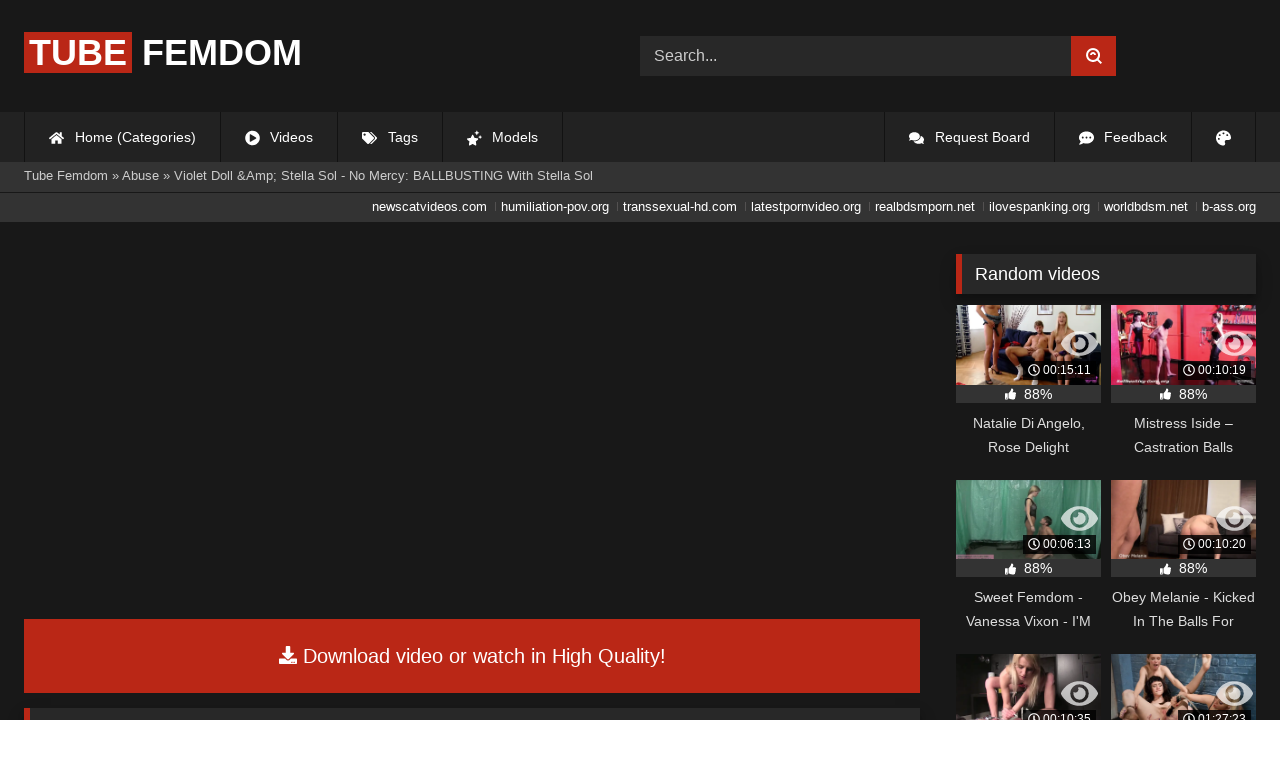

--- FILE ---
content_type: text/html; charset=utf-8
request_url: https://tubefemdom.net/11891-violet-doll-ampamp-stella-sol-no-mercy-ballbusting-with-stella-sol.html
body_size: 9650
content:
<!DOCTYPE html><html lang="en-US"><head><meta charset="utf-8"><title>Violet Doll</title><meta name="description" content="Watch Violet Doll"><meta name="keywords" content="first, capturing, ballbusting, session, extremely, excited, share, sadistic, grins, pleasure, inflicting, punishment"><meta name="generator" content="DataLife Engine (http://dle-news.ru)"><meta property="og:site_name" content="Femdom Fetish Tube | HD Domination Kinky Porn| Watch Online or Download"><meta property="og:type" content="article"><meta property="og:title" content="Violet Doll &amp;Amp; Stella Sol - No Mercy: BALLBUSTING With Stella Sol"><meta property="og:url" content="https://tubefemdom.net/11891-violet-doll-ampamp-stella-sol-no-mercy-ballbusting-with-stella-sol.html"><meta name="news_keywords" content="Femdom, 1080P, Hd, Clips4Sale Com, Cbt, Ballbusting, Double Domination, Ball Abuse, 2On1, Latex Outfit, Violet Doll"><meta property="og:description" content="This is My first time ever capturing a ballbusting session on film, and I'm extremely excited to share. You can see it in Our sadistic grins, just how much pleasure we took in inflicting this punishment. /uploads/Cover/Cover_73294580.webp 00:11:23 1080p /uploads/Webm/Webm_73294580.webm Stella Sol"><link rel="search" type="application/opensearchdescription+xml" href="https://tubefemdom.net/index.php?do=opensearch" title="Femdom Fetish Tube | HD Domination Kinky Porn| Watch Online or Download"><link rel="canonical" href="https://tubefemdom.net/11891-violet-doll-ampamp-stella-sol-no-mercy-ballbusting-with-stella-sol.html"><link rel="alternate" type="application/rss+xml" title="Femdom Fetish Tube | HD Domination Kinky Porn| Watch Online or Download" href="https://tubefemdom.net/rss.xml"><meta name="HandheldFriendly" content="true"><meta name="viewport" content="initial-scale=1.0,width=device-width"> <link rel="apple-touch-icon" sizes="180x180" href="/templates/videok2s/images/favicon/apple-touch-icon.png"> <link rel="icon" type="image/png" sizes="32x32" href="/templates/videok2s/images/favicon/favicon-32x32.png"> <link rel="icon" type="image/png" sizes="16x16" href="/templates/videok2s/images/favicon/favicon-16x16.png"> <link rel="manifest" href="/templates/videok2s/images/favicon/site.webmanifest"> <link rel="mask-icon" href="/templates/videok2s/images/favicon/safari-pinned-tab.svg" color="#5bbad5"> <link rel="shortcut icon" href="/templates/videok2s/images/favicon/favicon.ico"> <meta name="msapplication-TileColor" content="#00a300"> <meta name="msapplication-config" content="/templates/videok2s/images/favicon/browserconfig.xml"> <meta name="theme-color" content="#ffffff"> <meta name="google-site-verification" content="ZfRby0qif83CZJiz60aZnl4_uAa5NbPiXaBrtQJmH2U"> <meta name="ahrefs-site-verification" content="b510945afc476e055a81bfab79085cf45cd95393c3e1fe7c83095f9bfaee1689"> <script>const theme=document.querySelector('html')
const currentTheme=localStorage.getItem('theme')
function setTheme(name){theme.setAttribute('theme',name)
localStorage.setItem('theme',name)}
if(currentTheme){theme.setAttribute('theme',currentTheme)}else{setTheme('dark')}</script> <link rel="stylesheet" href="/engine/classes/min/index.php?charset=utf-8&amp;f=/templates/videok2s/css/styles-crossbrowser.css&amp;7"></head><body> <div class="wrapper"> <div class="content"> <header> <div class="brand-site central"> <div class="logo"> <a href="/" title="TubeFemdom.net"><b>Tube</b> Femdom</a> </div> <div class="mob-menu"></div> <form method="post" class="search"> <input name="story" value="Search..." onfocus="if (this.value == 'Search...') {this.value = '';}" onblur="if (this.value == '') {this.value = 'Search...';}" type="search"> <button type="submit" title="Find"><svg class="icon icon-search"><use xlink:href="#icon-search"></use></svg></button> <input type="hidden" name="do" value="search"> <input type="hidden" name="subaction" value="search"> </form> </div> <nav> <ul class="central"> <li><a href="/" title="Home (Categories)"><svg class="icon"><use xlink:href="#icon-home"></use></svg> Home (Categories)</a></li> <li><a href="/lastnews/" title="Videos"><svg class="icon"><use xlink:href="#icon-video"></use></svg> Videos</a></li> <li><a href="/tags/" title="Tags"><svg class="icon"><use xlink:href="#icon-tags"></use></svg> Tags</a></li> <li class="last"><a href="/models/" title="Models"><svg class="icon"><use xlink:href="#icon-stars"></use></svg> Models</a></li> <li class="right last"><div class="site-color" title="Change site color"><svg class="icon"><use xlink:href="#icon-palette"></use></svg> </div></li> <li class="right"><a href="/feedback" title="Feedback"><svg class="icon"><use xlink:href="#comment-dots"></use></svg> Feedback</a></li> <li class="right"><a href="/request-board" title="Request Board"><svg class="icon"><use xlink:href="#comments"></use></svg> Request Board</a></li> </ul> </nav> </header> <div class="speedbar"> <div class="central"><span itemscope itemtype="https://schema.org/BreadcrumbList"><span itemprop="itemListElement" itemscope itemtype="https://schema.org/ListItem"><meta itemprop="position" content="1"><a href="https://tubefemdom.net/" itemprop="item"><span itemprop="name">Tube Femdom</span></a></span> » <span itemprop="itemListElement" itemscope itemtype="https://schema.org/ListItem"><meta itemprop="position" content="2"><a href="https://tubefemdom.net/categories/abuse/" itemprop="item"><span itemprop="name">Abuse</span></a></span> » Violet Doll &amp;Amp; Stella Sol - No Mercy: BALLBUSTING With Stella Sol</span></div></div> <div class="speedbar ln"> <div class="central"> <a href="https://newscatvideos.com" target="_blank">newscatvideos.com</a> <a href="https://humiliation-pov.org" target="_blank">humiliation-pov.org</a> <a href="https://transsexual-hd.com" target="_blank">transsexual-hd.com</a> <a href="https://latestpornvideo.org" target="_blank">latestpornvideo.org</a> <a href="https://realbdsmporn.net" target="_blank">realbdsmporn.net</a> <a href="https://ilovespanking.org" target="_blank">ilovespanking.org</a> <a href="https://worldbdsm.net" target="_blank">worldbdsm.net</a> <a href="https://b-ass.org" target="_blank">b-ass.org</a> </div> </div> <main> <div class="fullstory"> <article itemscope="" itemtype="http://schema.org/VideoObject"> <link itemprop="url" href="https://tubefemdom.net/11891-violet-doll-ampamp-stella-sol-no-mercy-ballbusting-with-stella-sol.html"> <meta itemprop="isFamilyFriendly" content="false"> <meta itemprop="duration" content="P30M"> <meta itemprop="uploadDate" content="2022-01-30"> <meta name="description" itemprop="description" content="This is My first time ever capturing a ballbusting session on film, and I'm extremely excited to share. You can see it"> <link itemprop="thumbnailUrl" href="/uploads/Cover/Cover_73294580.webp"> <link itemprop="contentUrl" href="https://k2s.cc/file/c3831d9d53f39/?site=tubefemdom.net"> <div class="sticky-anchor"></div> <div class="video-player"> <script> const adiFile = "https://k2s.cc/file/c3831d9d53f39/?site=tubefemdom.net"; const adiFileSplit = adiFile.split("/")[4]; document.querySelector(".video-player").style.backgroundImage = "url(https://static-cache.tezfiles.com/thumbnail/" + adiFileSplit + "/main/0.jpeg)" </script> <script data-url="https://k2s.cc/file/c3831d9d53f39/?site=tubefemdom.net" src="https://k2s.cc/js/preview.js" data-cfasync="false"></script></div> <a class="file-link" href="https://k2s.cc/file/c3831d9d53f39/?site=tubefemdom.net" title="Download video: Violet Doll &amp;Amp; Stella Sol - No Mercy: BALLBUSTING With Stella Sol" target="_blank"><svg class="icon"><use xlink:href="#icon-download"></use></svg> Download video or watch in High Quality!</a> <div class="title_block"> <h1 itemprop="name">Violet Doll &amp;Amp; Stella Sol - No Mercy: BALLBUSTING With Stella Sol</h1> <div class="rating"> <div class="frate ignore-select" id="frate-11891"> <div class="rate-plus" id="pluss-11891" onclick="doRateLD('plus', '11891');" title="I like this"><svg class="icon thumbs-up"><use xlink:href="#icon-thumbs-up"></use></svg> Like</div> <div class="rate-minus" id="minuss-11891" onclick="doRateLD('minus', '11891');" title="I dislike this"><svg class="icon thumbs-down"><use xlink:href="#icon-thumbs-down"></use></svg></div> </div> </div> <div class="booton_tabs"> <div class="about active"><svg class="icon"><use xlink:href="#icon-info-circle"></use></svg> About</div> <div class="share"><svg class="icon"><use xlink:href="#icon-share"></use></svg> Share</div> <span class="complaint"><a href="javascript:AddComplaint('11891', 'news')"><svg class="icon"><use xlink:href="#icon-exclamation"></use></svg> Complaint</a></span> <i class="edit"></i> </div> </div> <div class="info-story"> <div class="left-block"> <div class="views"> <div class="frate"><div class="rate-data"> <div class="short-rate-perc"><span id="ratig-layer-11891"><span class="ratingtypeplusminus ratingplus" >+935</span></span><span id="vote-num-id-11891">1232</span></div> <div class="result-rating"> <div class="rate-plus"><svg class="icon thumbs-up"><use xlink:href="#icon-thumbs-up"></use></svg> <span id="likes-id-11891">1083</span></div> <div class="rate-minus"><svg class="icon thumbs-down"><use xlink:href="#icon-thumbs-down"></use></svg> <span id="dislikes-id-11891">149</span></div> </div> </div></div> <span>7 321</span> views </div> </div> <div class="right-block"> <div class="about-block open"> <div class="more"> <span class="share-content">This is My first time ever capturing a ballbusting session on film, and I'm extremely excited to share. You can see it in Our sadistic grins, just how much pleasure we took in inflicting this punishment.</span> <p><svg class="icon"><use xlink:href="#icon-calendar-alt"></use></svg> Date: January 30, 2022</p> </div> <div class="botton-content"> <p><svg class="icon"><use xlink:href="#icon-stars"></use></svg> Actors: <a href="https://tubefemdom.net/xfsearch/porn-stars/Stella%20Sol/">Stella Sol</a></p> <div class="tags-cat"> <span class="cat-t"><a href="https://tubefemdom.net/categories/abuse/">Abuse</a> / <a href="https://tubefemdom.net/categories/balls/">Balls</a> / <a href="https://tubefemdom.net/categories/doll/">Doll</a> / <a href="https://tubefemdom.net/categories/domination/">Domination</a> / <a href="https://tubefemdom.net/categories/double/">Double</a> / <a href="https://tubefemdom.net/categories/femdom/">Femdom</a> / <a href="https://tubefemdom.net/categories/first-time/">First Time</a> / <a href="https://tubefemdom.net/categories/high-definition/">High Definition</a> / <a href="https://tubefemdom.net/categories/latex/">Latex</a> / <a href="https://tubefemdom.net/categories/pleasure/">Pleasure</a> / <a href="https://tubefemdom.net/categories/punishment/">Punishment</a></span><span class="tag-t"><a href="https://tubefemdom.net/tags/Femdom/">Femdom</a>, <a href="https://tubefemdom.net/tags/1080P/">1080P</a>, <a href="https://tubefemdom.net/tags/Hd/">Hd</a>, <a href="https://tubefemdom.net/tags/Clips4Sale%20Com/">Clips4Sale Com</a>, <a href="https://tubefemdom.net/tags/Cbt/">Cbt</a>, <a href="https://tubefemdom.net/tags/Ballbusting/">Ballbusting</a>, <a href="https://tubefemdom.net/tags/Double%20Domination/">Double Domination</a>, <a href="https://tubefemdom.net/tags/Ball%20Abuse/">Ball Abuse</a>, <a href="https://tubefemdom.net/tags/2On1/">2On1</a>, <a href="https://tubefemdom.net/tags/Latex%20Outfit/">Latex Outfit</a>, <a href="https://tubefemdom.net/tags/Violet%20Doll/">Violet Doll</a></span> </div> </div> </div> <div class="share-block"></div> </div> </div> <div class="h2">Related videos</div> <div class="related-news"> <article class="shortstory"> <a href="https://tubefemdom.net/2660-mistress-stella-stellas-ownership.html"> <span class="img-video"> <video data-src="/uploads/Webm/Webm_79664516.webm" autoplay loop muted playsinline>Your browser does not support the video tag.</video> <img data-src="/uploads/Cover/Cover_79664516.webp" alt="Poster: Mistress Stella - Stella&#039;S Ownership" title="Poster: Mistress Stella - Stella&#039;S Ownership" src="[data-uri]"> <i class="duration"><svg class="icon"><use xlink:href="#icon-clock"></use></svg> 00:09:28</i> <b class="quality">1080p</b> </span> <h2 class="text">Mistress Stella - Stella&#039;S Ownership</h2> </a> </article><article class="shortstory"> <a href="https://tubefemdom.net/7944-stella-cox-learns-the-hard-way-not-to-mess-with-a-dommes-money.html"> <span class="img-video"> <video data-src="/uploads/Webm/Webm_27294333.webm" autoplay loop muted playsinline>Your browser does not support the video tag.</video> <img data-src="/uploads/Cover/Cover_27294333.webp" alt="Poster: Stella Cox learns the hard way not to mess with a Domme&#039;s Money" title="Poster: Stella Cox learns the hard way not to mess with a Domme&#039;s Money" src="[data-uri]"> <i class="duration"><svg class="icon"><use xlink:href="#icon-clock"></use></svg> 00:55:35</i> <b class="quality">540p</b> </span> <h2 class="text">Stella Cox learns the hard way not to mess with a Domme&#039;s Money</h2> </a> </article><article class="shortstory"> <a href="https://tubefemdom.net/3756-from-knife-sales-to-phone-sex-stella-cox-knows-how-to-please-customers.html"> <span class="img-video"> <video data-src="/uploads/Webm/Webm_48020253.webm" autoplay loop muted playsinline>Your browser does not support the video tag.</video> <img data-src="/uploads/Cover/Cover_48020253.webp" alt="Poster: From Knife Sales to Phone Sex Stella Cox knows how to please customers" title="Poster: From Knife Sales to Phone Sex Stella Cox knows how to please customers" src="[data-uri]"> <i class="duration"><svg class="icon"><use xlink:href="#icon-clock"></use></svg> 00:53:10</i> <b class="quality">540p</b> </span> <h2 class="text">From Knife Sales to Phone Sex Stella Cox knows how to please customers</h2> </a> </article><article class="shortstory"> <a href="https://tubefemdom.net/6652-eye-candy.html"> <span class="img-video"> <video data-src="/uploads/Webm/Webm_46548458.webm" autoplay loop muted playsinline>Your browser does not support the video tag.</video> <img data-src="/uploads/Cover/Cover_46548458.webp" alt="Poster: Eye Candy" title="Poster: Eye Candy" src="[data-uri]"> <i class="duration"><svg class="icon"><use xlink:href="#icon-clock"></use></svg> 00:49:08</i> <b class="quality">540p</b> </span> <h2 class="text">Eye Candy</h2> </a> </article><article class="shortstory"> <a href="https://tubefemdom.net/1501-domina-bizarre-lady-stella-short-and-painful-part-2.html"> <span class="img-video"> <video data-src="/uploads/Webm/Webm_05208276.webm" autoplay loop muted playsinline>Your browser does not support the video tag.</video> <img data-src="/uploads/Cover/Cover_05208276.webp" alt="Poster: Domina Bizarre - Lady Stella - Short And Painful! Part 2" title="Poster: Domina Bizarre - Lady Stella - Short And Painful! Part 2" src="[data-uri]"> <i class="duration"><svg class="icon"><use xlink:href="#icon-clock"></use></svg> 00:09:50</i> <b class="quality">1080p</b> </span> <h2 class="text">Domina Bizarre - Lady Stella - Short And Painful! Part 2</h2> </a> </article><article class="shortstory"> <a href="https://tubefemdom.net/7542-stella-liberty-cbt-destruction.html"> <span class="img-video"> <video data-src="/uploads/Webm/Webm_73588427.webm" autoplay loop muted playsinline>Your browser does not support the video tag.</video> <img data-src="/uploads/Cover/Cover_73588427.webp" alt="Poster: Stella Liberty - CBT Destruction" title="Poster: Stella Liberty - CBT Destruction" src="[data-uri]"> <i class="duration"><svg class="icon"><use xlink:href="#icon-clock"></use></svg> 00:09:40</i> <b class="quality">1080p</b> </span> <h2 class="text">Stella Liberty - CBT Destruction</h2> </a> </article><article class="shortstory"> <a href="https://tubefemdom.net/6147-busty-stella-cox-loves-getting-fucked-in-public.html"> <span class="img-video"> <video data-src="/uploads/Webm/Webm_82544344.webm" autoplay loop muted playsinline>Your browser does not support the video tag.</video> <img data-src="/uploads/Cover/Cover_82544344.webp" alt="Poster: Busty Stella Cox Loves Getting Fucked In Public" title="Poster: Busty Stella Cox Loves Getting Fucked In Public" src="[data-uri]"> <i class="duration"><svg class="icon"><use xlink:href="#icon-clock"></use></svg> 00:58:05</i> <b class="quality">540p</b> </span> <h2 class="text">Busty Stella Cox Loves Getting Fucked In Public</h2> </a> </article><article class="shortstory"> <a href="https://tubefemdom.net/2662-european-import.html"> <span class="img-video"> <video data-src="/uploads/Webm/Webm_40270562.webm" autoplay loop muted playsinline>Your browser does not support the video tag.</video> <img data-src="/uploads/Cover/Cover_40270562.webp" alt="Poster: European Import" title="Poster: European Import" src="[data-uri]"> <i class="duration"><svg class="icon"><use xlink:href="#icon-clock"></use></svg> 00:49:17</i> <b class="quality">540p</b> </span> <h2 class="text">European Import</h2> </a> </article><article class="shortstory"> <a href="https://tubefemdom.net/1714-iwantclips-stella-sol-the-complete-goddess-body-worship-series-1080p.html"> <span class="img-video"> <video data-src="/uploads/Webm/Webm_75516757.webm" autoplay loop muted playsinline>Your browser does not support the video tag.</video> <img data-src="/uploads/Cover/Cover_75516757.webp" alt="Poster: [IWantClips] Stella Sol - The Complete Goddess Body Worship Series (1080P)" title="Poster: [IWantClips] Stella Sol - The Complete Goddess Body Worship Series (1080P)" src="[data-uri]"> <i class="duration"><svg class="icon"><use xlink:href="#icon-clock"></use></svg> 00:53:40</i> <b class="quality">1080p</b> </span> <h2 class="text">[IWantClips] Stella Sol - The Complete Goddess Body Worship Series (1080P)</h2> </a> </article><article class="shortstory"> <a href="https://tubefemdom.net/8418-sado-ladies-2019-11-25-countess-stella-ampamp-mistress-nemesis-guess-who-is-whipping-youwmv.html"> <span class="img-video"> <video data-src="/uploads/Webm/Webm_44366027.webm" autoplay loop muted playsinline>Your browser does not support the video tag.</video> <img data-src="/uploads/Cover/Cover_44366027.webp" alt="Poster: Sado Ladies - 2019-11-25 - Countess Stella &amp;Amp; Mistress Nemesis - Guess Who Is Whipping You.Wmv" title="Poster: Sado Ladies - 2019-11-25 - Countess Stella &amp;Amp; Mistress Nemesis - Guess Who Is Whipping You.Wmv" src="[data-uri]"> <i class="duration"><svg class="icon"><use xlink:href="#icon-clock"></use></svg> 00:07:56</i> <b class="quality">720p</b> </span> <h2 class="text">Sado Ladies - 2019-11-25 - Countess Stella &amp;Amp; Mistress Nemesis - Guess Who Is Whipping You.Wmv</h2> </a> </article><article class="shortstory"> <a href="https://tubefemdom.net/3181-stella-liberty-not-so-nice-caning.html"> <span class="img-video"> <video data-src="/uploads/Webm/Webm_73644626.webm" autoplay loop muted playsinline>Your browser does not support the video tag.</video> <img data-src="/uploads/Cover/Cover_73644626.webp" alt="Poster: Stella Liberty - Not So Nice Caning" title="Poster: Stella Liberty - Not So Nice Caning" src="[data-uri]"> <i class="duration"><svg class="icon"><use xlink:href="#icon-clock"></use></svg> 00:06:10</i> <b class="quality">1080p</b> </span> <h2 class="text">Stella Liberty - Not So Nice Caning</h2> </a> </article><article class="shortstory"> <a href="https://tubefemdom.net/8266-mistress-stella-female-domination-735.html"> <span class="img-video"> <video data-src="/uploads/Webm/Webm_09917182.webm" autoplay loop muted playsinline>Your browser does not support the video tag.</video> <img data-src="/uploads/Cover/Cover_09917182.webp" alt="Poster: Mistress Stella - Female Domination 735" title="Poster: Mistress Stella - Female Domination 735" src="[data-uri]"> <i class="duration"><svg class="icon"><use xlink:href="#icon-clock"></use></svg> 00:08:46</i> <b class="quality">1080p</b> </span> <h2 class="text">Mistress Stella - Female Domination 735</h2> </a> </article><article class="shortstory"> <a href="https://tubefemdom.net/4458-domnation-stella-liberty-the-enslavement-of-mr-roberts.html"> <span class="img-video"> <video data-src="/uploads/Webm/Webm_94515480.webm" autoplay loop muted playsinline>Your browser does not support the video tag.</video> <img data-src="/uploads/Cover/Cover_94515480.webp" alt="Poster: DomNation - Stella Liberty - THE ENSLAVEMENT OF MR. ROBERTS" title="Poster: DomNation - Stella Liberty - THE ENSLAVEMENT OF MR. ROBERTS" src="[data-uri]"> <i class="duration"><svg class="icon"><use xlink:href="#icon-clock"></use></svg> 00:22:44</i> <b class="quality">1080p</b> </span> <h2 class="text">DomNation - Stella Liberty - THE ENSLAVEMENT OF MR. ROBERTS</h2> </a> </article><article class="shortstory"> <a href="https://tubefemdom.net/8208-stella-liberty-femdom-flesh-destruction-1080p.html"> <span class="img-video"> <video data-src="/uploads/Webm/Webm_53603730.webm" autoplay loop muted playsinline>Your browser does not support the video tag.</video> <img data-src="/uploads/Cover/Cover_53603730.webp" alt="Poster: Stella Liberty - Femdom Flesh Destruction [1080P]" title="Poster: Stella Liberty - Femdom Flesh Destruction [1080P]" src="[data-uri]"> <i class="duration"><svg class="icon"><use xlink:href="#icon-clock"></use></svg> 00:07:12</i> <b class="quality">1080p</b> </span> <h2 class="text">Stella Liberty - Femdom Flesh Destruction [1080P]</h2> </a> </article><article class="shortstory"> <a href="https://tubefemdom.net/9365-sado-ladies-2019-06-03-countess-stella-nipple-torture-and-human-ashtraywmv.html"> <span class="img-video"> <video data-src="/uploads/Webm/Webm_81274067.webm" autoplay loop muted playsinline>Your browser does not support the video tag.</video> <img data-src="/uploads/Cover/Cover_81274067.webp" alt="Poster: Sado Ladies - 2019-06-03 - Countess Stella - Nipple Torture And Human Ashtray.Wmv" title="Poster: Sado Ladies - 2019-06-03 - Countess Stella - Nipple Torture And Human Ashtray.Wmv" src="[data-uri]"> <i class="duration"><svg class="icon"><use xlink:href="#icon-clock"></use></svg> 00:07:59</i> <b class="quality">720p</b> </span> <h2 class="text">Sado Ladies - 2019-06-03 - Countess Stella - Nipple Torture And Human Ashtray.Wmv</h2> </a> </article> </div> <div class="comm"> <div id="dle-ajax-comments"></div>  <form method="post" name="dle-comments-form" id="dle-comments-form" ><div class="addcoments"> <div class="h2">Leave a Reply</div> <i>Your email address will not be published. Required fields are marked <span class="red">*</span></i> <div class="add-form"> <div class="add-com"> <p>Comment</p> <div class="bb-editor"><textarea name="comments" id="comments" cols="70" rows="10"></textarea></div> </div> <div class="about-me"> <div> <p>Name <span class="red">*</span></p> <input type="text" name="name" id="name" required> </div> <div> <p>Email <span class="red">*</span></p> <input type="email" name="mail" id="mail" required> </div> <div> <p>Recaptcha <span class="red">*</span></p> <a onclick="reload(); return false;" title="reload, if the code cannot be seen" href="#"><span id="dle-captcha"><img src="/engine/modules/antibot/antibot.php" alt="reload, if the code cannot be seen" width="160" height="80"></span></a> <input placeholder="Enter the code" title="Enter the code" type="text" name="sec_code" id="sec_code" required> </div> </div> </div> <button type="submit" name="submit" title="Post Comment">Post Comment</button></div><input type="hidden" name="subaction" value="addcomment"><input type="hidden" name="post_id" id="post_id" value="11891"><input type="hidden" name="user_hash" value="bb9eb1de0647047bb2b79fd55460c13905265fe6"></form> </div> </article> <aside> <div class="h2">Random videos</div> <div class="short-mini"><div class="shortstory"> <a href="https://tubefemdom.net/21218-natalie-di-angelo-rose-delight-watching-a-movie.html"> <span class="img-video"> <video data-src="/uploads/Webm/Webm_06131221.webm" autoplay loop muted playsinline>Your browser does not support the video tag.</video> <img data-src="/uploads/Cover/Cover_06131221.webp" alt="Poster: Natalie Di Angelo, Rose Delight (Watching A Movie)" title="Poster: Natalie Di Angelo, Rose Delight (Watching A Movie)" src="[data-uri]"> <i class="duration"><svg class="icon"><use xlink:href="#icon-clock"></use></svg> 00:15:11</i> <span class="watch-clip"><svg class="icon"><use xlink:href="#icon-eye"></use></svg></span> </span> <div class="rating-panel"> <svg class="icon"><use xlink:href="#icon-thumbs-up"></use></svg> <span class="val short-rate-perc"><span class="ratingtypeplusminus ratingplus" >+900</span><span id="vote-num-id-21218">1182</span></span> <span class="stat"></span> </div> <h2 class="text">Natalie Di Angelo, Rose Delight (Watching A Movie)</h2> </a> </div><div class="shortstory"> <a href="https://tubefemdom.net/9782-mistress-iside-castration-balls.html"> <span class="img-video"> <video data-src="/uploads/Webm/Webm_45766293.webm" autoplay loop muted playsinline>Your browser does not support the video tag.</video> <img data-src="/uploads/Cover/Cover_45766293.webp" alt="Poster: Mistress Iside – Castration Balls" title="Poster: Mistress Iside – Castration Balls" src="[data-uri]"> <i class="duration"><svg class="icon"><use xlink:href="#icon-clock"></use></svg> 00:10:19</i> <span class="watch-clip"><svg class="icon"><use xlink:href="#icon-eye"></use></svg></span> </span> <div class="rating-panel"> <svg class="icon"><use xlink:href="#icon-thumbs-up"></use></svg> <span class="val short-rate-perc"><span class="ratingtypeplusminus ratingplus" >+1034</span><span id="vote-num-id-9782">1362</span></span> <span class="stat"></span> </div> <h2 class="text">Mistress Iside – Castration Balls</h2> </a> </div><div class="shortstory"> <a href="https://tubefemdom.net/18072-sweet-femdom-vanessa-vixon-im-just-going-to-destroy-your-balls.html"> <span class="img-video"> <video data-src="/uploads/Webm/Webm_70746596.webm" autoplay loop muted playsinline>Your browser does not support the video tag.</video> <img data-src="/uploads/Cover/Cover_70746596.webp" alt="Poster: Sweet Femdom - Vanessa Vixon - I&#039;M Just Going To Destroy Your Balls" title="Poster: Sweet Femdom - Vanessa Vixon - I&#039;M Just Going To Destroy Your Balls" src="[data-uri]"> <i class="duration"><svg class="icon"><use xlink:href="#icon-clock"></use></svg> 00:06:13</i> <span class="watch-clip"><svg class="icon"><use xlink:href="#icon-eye"></use></svg></span> </span> <div class="rating-panel"> <svg class="icon"><use xlink:href="#icon-thumbs-up"></use></svg> <span class="val short-rate-perc"><span class="ratingtypeplusminus ratingplus" >+857</span><span id="vote-num-id-18072">1125</span></span> <span class="stat"></span> </div> <h2 class="text">Sweet Femdom - Vanessa Vixon - I&#039;M Just Going To Destroy Your Balls</h2> </a> </div><div class="shortstory"> <a href="https://tubefemdom.net/7315-obey-melanie-kicked-in-the-balls-for-jerking.html"> <span class="img-video"> <video data-src="/uploads/Webm/Webm_45864610.webm" autoplay loop muted playsinline>Your browser does not support the video tag.</video> <img data-src="/uploads/Cover/Cover_45864610.webp" alt="Poster: Obey Melanie - Kicked In The Balls For Jerking" title="Poster: Obey Melanie - Kicked In The Balls For Jerking" src="[data-uri]"> <i class="duration"><svg class="icon"><use xlink:href="#icon-clock"></use></svg> 00:10:20</i> <span class="watch-clip"><svg class="icon"><use xlink:href="#icon-eye"></use></svg></span> </span> <div class="rating-panel"> <svg class="icon"><use xlink:href="#icon-thumbs-up"></use></svg> <span class="val short-rate-perc"><span class="ratingtypeplusminus ratingplus" >+965</span><span id="vote-num-id-7315">1276</span></span> <span class="stat"></span> </div> <h2 class="text">Obey Melanie - Kicked In The Balls For Jerking</h2> </a> </div><div class="shortstory"> <a href="https://tubefemdom.net/8774-ballbustingchickscom-natalie-black-under-her-rule-1080p.html"> <span class="img-video"> <video data-src="/uploads/Webm/Webm_77104953.webm" autoplay loop muted playsinline>Your browser does not support the video tag.</video> <img data-src="/uploads/Cover/Cover_77104953.webp" alt="Poster: BallBustingChicks.Com Natalie Black Under Her Rule (1080P)" title="Poster: BallBustingChicks.Com Natalie Black Under Her Rule (1080P)" src="[data-uri]"> <i class="duration"><svg class="icon"><use xlink:href="#icon-clock"></use></svg> 00:10:35</i> <span class="watch-clip"><svg class="icon"><use xlink:href="#icon-eye"></use></svg></span> </span> <div class="rating-panel"> <svg class="icon"><use xlink:href="#icon-thumbs-up"></use></svg> <span class="val short-rate-perc"><span class="ratingtypeplusminus ratingplus" >+856</span><span id="vote-num-id-8774">1122</span></span> <span class="stat"></span> </div> <h2 class="text">BallBustingChicks.Com Natalie Black Under Her Rule (1080P)</h2> </a> </div><div class="shortstory"> <a href="https://tubefemdom.net/3328-enema-fucking-anal-sluts.html"> <span class="img-video"> <video data-src="/uploads/Webm/Webm_44554338.webm" autoplay loop muted playsinline>Your browser does not support the video tag.</video> <img data-src="/uploads/Cover/Cover_44554338.webp" alt="Poster: Enema Fucking Anal Sluts!" title="Poster: Enema Fucking Anal Sluts!" src="[data-uri]"> <i class="duration"><svg class="icon"><use xlink:href="#icon-clock"></use></svg> 01:27:23</i> <span class="watch-clip"><svg class="icon"><use xlink:href="#icon-eye"></use></svg></span> </span> <div class="rating-panel"> <svg class="icon"><use xlink:href="#icon-thumbs-up"></use></svg> <span class="val short-rate-perc"><span class="ratingtypeplusminus ratingplus" >+1105</span><span id="vote-num-id-3328">1460</span></span> <span class="stat"></span> </div> <h2 class="text">Enema Fucking Anal Sluts!</h2> </a> </div><div class="shortstory"> <a href="https://tubefemdom.net/9431-maya-sin-heavy-ballbusting-date-with-slave.html"> <span class="img-video"> <video data-src="/uploads/Webm/Webm_34528164.webm" autoplay loop muted playsinline>Your browser does not support the video tag.</video> <img data-src="/uploads/Cover/Cover_34528164.webp" alt="Poster: Maya Sin - Heavy Ballbusting Date With Slave" title="Poster: Maya Sin - Heavy Ballbusting Date With Slave" src="[data-uri]"> <i class="duration"><svg class="icon"><use xlink:href="#icon-clock"></use></svg> 00:05:21</i> <span class="watch-clip"><svg class="icon"><use xlink:href="#icon-eye"></use></svg></span> </span> <div class="rating-panel"> <svg class="icon"><use xlink:href="#icon-thumbs-up"></use></svg> <span class="val short-rate-perc"><span class="ratingtypeplusminus ratingplus" >+838</span><span id="vote-num-id-9431">1107</span></span> <span class="stat"></span> </div> <h2 class="text">Maya Sin - Heavy Ballbusting Date With Slave</h2> </a> </div><div class="shortstory"> <a href="https://tubefemdom.net/13652-ballbusting-chicks-shay-hendrix-re-match-and-swap-shirt.html"> <span class="img-video"> <video data-src="/uploads/Webm/Webm_28406558.webm" autoplay loop muted playsinline>Your browser does not support the video tag.</video> <img data-src="/uploads/Cover/Cover_28406558.webp" alt="Poster: Ballbusting Chicks - Shay Hendrix - Re-Match And Swap Shirt" title="Poster: Ballbusting Chicks - Shay Hendrix - Re-Match And Swap Shirt" src="[data-uri]"> <i class="duration"><svg class="icon"><use xlink:href="#icon-clock"></use></svg> 00:07:21</i> <span class="watch-clip"><svg class="icon"><use xlink:href="#icon-eye"></use></svg></span> </span> <div class="rating-panel"> <svg class="icon"><use xlink:href="#icon-thumbs-up"></use></svg> <span class="val short-rate-perc"><span class="ratingtypeplusminus ratingplus" >+838</span><span id="vote-num-id-13652">1110</span></span> <span class="stat"></span> </div> <h2 class="text">Ballbusting Chicks - Shay Hendrix - Re-Match And Swap Shirt</h2> </a> </div><div class="shortstory"> <a href="https://tubefemdom.net/17705-mistress-lady-renee-pin-poke-those-balls.html"> <span class="img-video"> <video data-src="/uploads/Webm/Webm_21293441.webm" autoplay loop muted playsinline>Your browser does not support the video tag.</video> <img data-src="/uploads/Cover/Cover_21293441.webp" alt="Poster: Mistress Lady Renee - Pin Poke Those Balls" title="Poster: Mistress Lady Renee - Pin Poke Those Balls" src="[data-uri]"> <i class="duration"><svg class="icon"><use xlink:href="#icon-clock"></use></svg> 00:09:26</i> <span class="watch-clip"><svg class="icon"><use xlink:href="#icon-eye"></use></svg></span> </span> <div class="rating-panel"> <svg class="icon"><use xlink:href="#icon-thumbs-up"></use></svg> <span class="val short-rate-perc"><span class="ratingtypeplusminus ratingplus" >+898</span><span id="vote-num-id-17705">1177</span></span> <span class="stat"></span> </div> <h2 class="text">Mistress Lady Renee - Pin Poke Those Balls</h2> </a> </div><div class="shortstory"> <a href="https://tubefemdom.net/3446-femdevotion-carolina-abril-punching-bag-slave-720p.html"> <span class="img-video"> <video data-src="/uploads/Webm/Webm_54910020.webm" autoplay loop muted playsinline>Your browser does not support the video tag.</video> <img data-src="/uploads/Cover/Cover_54910020.webp" alt="Poster: FemDevotion - Carolina Abril - Punching Bag Slave [720P]" title="Poster: FemDevotion - Carolina Abril - Punching Bag Slave [720P]" src="[data-uri]"> <i class="duration"><svg class="icon"><use xlink:href="#icon-clock"></use></svg> 00:11:08</i> <span class="watch-clip"><svg class="icon"><use xlink:href="#icon-eye"></use></svg></span> </span> <div class="rating-panel"> <svg class="icon"><use xlink:href="#icon-thumbs-up"></use></svg> <span class="val short-rate-perc"><span class="ratingtypeplusminus ratingplus" >+1128</span><span id="vote-num-id-3446">1480</span></span> <span class="stat"></span> </div> <h2 class="text">FemDevotion - Carolina Abril - Punching Bag Slave [720P]</h2> </a> </div></div> <div class="h2 mar">Most viewed videos</div> <div class="short-mini"><div class="shortstory"> <a href="https://tubefemdom.net/14257-kendra-james-sablique-von-lux-tangent-triple-slimed-spittoon-fullhd-1080p-femdomempire.html"> <span class="img-video"> <video data-src="/uploads/Webm/Webm_88910125.webm" autoplay loop muted playsinline>Your browser does not support the video tag.</video> <img data-src="/uploads/Cover/Cover_88910125.webp" alt="Poster: Kendra James, Sablique Von Lux, Tangent - Triple Slimed Spittoon [FullHD 1080P] - FemdomEmpire" title="Poster: Kendra James, Sablique Von Lux, Tangent - Triple Slimed Spittoon [FullHD 1080P] - FemdomEmpire" src="[data-uri]"> <i class="duration"><svg class="icon"><use xlink:href="#icon-clock"></use></svg> 00:13:52</i> <span class="watch-clip"><svg class="icon"><use xlink:href="#icon-eye"></use></svg></span> </span> <div class="rating-panel"> <svg class="icon"><use xlink:href="#icon-thumbs-up"></use></svg> <span class="val short-rate-perc"><span class="ratingtypeplusminus ratingplus" >+5812</span><span id="vote-num-id-14257">7693</span></span> <span class="stat"></span> </div> <h2 class="text">Kendra James, Sablique Von Lux, Tangent - Triple Slimed Spittoon [FullHD 1080P] - FemdomEmpire</h2> </a> </div><div class="shortstory"> <a href="https://tubefemdom.net/288-carol-no-holes-barred-for-slut-granny.html"> <span class="img-video"> <video data-src="/uploads/Webm/Webm_15252920.webm" autoplay loop muted playsinline>Your browser does not support the video tag.</video> <img data-src="/uploads/Cover/Cover_15252920.webp" alt="Poster: Carol: No Holes Barred For Slut Granny" title="Poster: Carol: No Holes Barred For Slut Granny" src="[data-uri]"> <i class="duration"><svg class="icon"><use xlink:href="#icon-clock"></use></svg> 00:40:07</i> <span class="watch-clip"><svg class="icon"><use xlink:href="#icon-eye"></use></svg></span> </span> <div class="rating-panel"> <svg class="icon"><use xlink:href="#icon-thumbs-up"></use></svg> <span class="val short-rate-perc"><span class="ratingtypeplusminus ratingplus" >+4287</span><span id="vote-num-id-288">5686</span></span> <span class="stat"></span> </div> <h2 class="text">Carol: No Holes Barred For Slut Granny</h2> </a> </div><div class="shortstory"> <a href="https://tubefemdom.net/9835-mistress-iside-excruciating-cbt.html"> <span class="img-video"> <video data-src="/uploads/Webm/Webm_16573259.webm" autoplay loop muted playsinline>Your browser does not support the video tag.</video> <img data-src="/uploads/Cover/Cover_16573259.webp" alt="Poster: Mistress Iside – EXCRUCIATING CBT" title="Poster: Mistress Iside – EXCRUCIATING CBT" src="[data-uri]"> <i class="duration"><svg class="icon"><use xlink:href="#icon-clock"></use></svg> 00:14:15</i> <span class="watch-clip"><svg class="icon"><use xlink:href="#icon-eye"></use></svg></span> </span> <div class="rating-panel"> <svg class="icon"><use xlink:href="#icon-thumbs-up"></use></svg> <span class="val short-rate-perc"><span class="ratingtypeplusminus ratingplus" >+2636</span><span id="vote-num-id-9835">3490</span></span> <span class="stat"></span> </div> <h2 class="text">Mistress Iside – EXCRUCIATING CBT</h2> </a> </div><div class="shortstory"> <a href="https://tubefemdom.net/29486-dirty-ass-lick-contest-clubstilettocom-mistress-t-ariel-black.html"> <span class="img-video"> <video data-src="/uploads/Webm/Webm_11997156.webm" autoplay loop muted playsinline>Your browser does not support the video tag.</video> <img data-src="/uploads/Cover/Cover_11997156.webp" alt="Poster: DIRTY ASS LICK CONTEST / (Clubstiletto.Com) (Mistress T, Ariel Black)" title="Poster: DIRTY ASS LICK CONTEST / (Clubstiletto.Com) (Mistress T, Ariel Black)" src="[data-uri]"> <i class="duration"><svg class="icon"><use xlink:href="#icon-clock"></use></svg> 00:08:52</i> <span class="watch-clip"><svg class="icon"><use xlink:href="#icon-eye"></use></svg></span> </span> <div class="rating-panel"> <svg class="icon"><use xlink:href="#icon-thumbs-up"></use></svg> <span class="val short-rate-perc"><span class="ratingtypeplusminus ratingplus" >+2288</span><span id="vote-num-id-29486">3028</span></span> <span class="stat"></span> </div> <h2 class="text">DIRTY ASS LICK CONTEST / (Clubstiletto.Com) (Mistress T, Ariel Black)</h2> </a> </div><div class="shortstory"> <a href="https://tubefemdom.net/19121-ballbusting-chicks-rapture-pet-training.html"> <span class="img-video"> <video data-src="/uploads/Webm/Webm_01237715.webm" autoplay loop muted playsinline>Your browser does not support the video tag.</video> <img data-src="/uploads/Cover/Cover_01237715.webp" alt="Poster: Ballbusting Chicks - Rapture - Pet Training" title="Poster: Ballbusting Chicks - Rapture - Pet Training" src="[data-uri]"> <i class="duration"><svg class="icon"><use xlink:href="#icon-clock"></use></svg> 00:06:24</i> <span class="watch-clip"><svg class="icon"><use xlink:href="#icon-eye"></use></svg></span> </span> <div class="rating-panel"> <svg class="icon"><use xlink:href="#icon-thumbs-up"></use></svg> <span class="val short-rate-perc"><span class="ratingtypeplusminus ratingplus" >+2269</span><span id="vote-num-id-19121">2996</span></span> <span class="stat"></span> </div> <h2 class="text">Ballbusting Chicks - Rapture - Pet Training</h2> </a> </div><div class="shortstory"> <a href="https://tubefemdom.net/5308-fetish-couple-i-will-rupture-your-balls.html"> <span class="img-video"> <video data-src="/uploads/Webm/Webm_33909146.webm" autoplay loop muted playsinline>Your browser does not support the video tag.</video> <img data-src="/uploads/Cover/Cover_33909146.webp" alt="Poster: [Fetish Couple] I Will Rupture Your Balls" title="Poster: [Fetish Couple] I Will Rupture Your Balls" src="[data-uri]"> <i class="duration"><svg class="icon"><use xlink:href="#icon-clock"></use></svg> 00:21:36</i> <span class="watch-clip"><svg class="icon"><use xlink:href="#icon-eye"></use></svg></span> </span> <div class="rating-panel"> <svg class="icon"><use xlink:href="#icon-thumbs-up"></use></svg> <span class="val short-rate-perc"><span class="ratingtypeplusminus ratingplus" >+2117</span><span id="vote-num-id-5308">2806</span></span> <span class="stat"></span> </div> <h2 class="text">[Fetish Couple] I Will Rupture Your Balls</h2> </a> </div><div class="shortstory"> <a href="https://tubefemdom.net/10385-young-goddess-clubcom-goddess-demonia-ballbusting-game.html"> <span class="img-video"> <video data-src="/uploads/Webm/Webm_92543522.webm" autoplay loop muted playsinline>Your browser does not support the video tag.</video> <img data-src="/uploads/Cover/Cover_92543522.webp" alt="Poster: Young-Goddess-Club.Com - Goddess Demonia - BALLBUSTING GAME" title="Poster: Young-Goddess-Club.Com - Goddess Demonia - BALLBUSTING GAME" src="[data-uri]"> <i class="duration"><svg class="icon"><use xlink:href="#icon-clock"></use></svg> 00:14:24</i> <span class="watch-clip"><svg class="icon"><use xlink:href="#icon-eye"></use></svg></span> </span> <div class="rating-panel"> <svg class="icon"><use xlink:href="#icon-thumbs-up"></use></svg> <span class="val short-rate-perc"><span class="ratingtypeplusminus ratingplus" >+2116</span><span id="vote-num-id-10385">2797</span></span> <span class="stat"></span> </div> <h2 class="text">Young-Goddess-Club.Com - Goddess Demonia - BALLBUSTING GAME</h2> </a> </div><div class="shortstory"> <a href="https://tubefemdom.net/1073-brat-princess-natalya-nika-ampamp-riley-no-mercy-100-kicks-to-a-ball-bag.html"> <span class="img-video"> <video data-src="/uploads/Webm/Webm_87575115.webm" autoplay loop muted playsinline>Your browser does not support the video tag.</video> <img data-src="/uploads/Cover/Cover_87575115.webp" alt="Poster: Brat Princess - Natalya, Nika &amp;Amp; Riley - No Mercy 100 Kicks To A Ball Bag" title="Poster: Brat Princess - Natalya, Nika &amp;Amp; Riley - No Mercy 100 Kicks To A Ball Bag" src="[data-uri]"> <i class="duration"><svg class="icon"><use xlink:href="#icon-clock"></use></svg> 00:16:21</i> <span class="watch-clip"><svg class="icon"><use xlink:href="#icon-eye"></use></svg></span> </span> <div class="rating-panel"> <svg class="icon"><use xlink:href="#icon-thumbs-up"></use></svg> <span class="val short-rate-perc"><span class="ratingtypeplusminus ratingplus" >+2012</span><span id="vote-num-id-1073">2669</span></span> <span class="stat"></span> </div> <h2 class="text">Brat Princess - Natalya, Nika &amp;Amp; Riley - No Mercy 100 Kicks To A Ball Bag</h2> </a> </div><div class="shortstory"> <a href="https://tubefemdom.net/9845-house-servant-for-mistress-lick-my-milky-white-soles-by-mistress-elina-imfclips.html"> <span class="img-video"> <video data-src="/uploads/Webm/Webm_85560336.webm" autoplay loop muted playsinline>Your browser does not support the video tag.</video> <img data-src="/uploads/Cover/Cover_85560336.webp" alt="Poster: House Servant For Mistress - Lick My Milky White Soles By Mistress Elina (IMFclips)" title="Poster: House Servant For Mistress - Lick My Milky White Soles By Mistress Elina (IMFclips)" src="[data-uri]"> <i class="duration"><svg class="icon"><use xlink:href="#icon-clock"></use></svg> 00:10:44</i> <span class="watch-clip"><svg class="icon"><use xlink:href="#icon-eye"></use></svg></span> </span> <div class="rating-panel"> <svg class="icon"><use xlink:href="#icon-thumbs-up"></use></svg> <span class="val short-rate-perc"><span class="ratingtypeplusminus ratingplus" >+1817</span><span id="vote-num-id-9845">2411</span></span> <span class="stat"></span> </div> <h2 class="text">House Servant For Mistress - Lick My Milky White Soles By Mistress Elina (IMFclips)</h2> </a> </div><div class="shortstory"> <a href="https://tubefemdom.net/3134-queen-goddess-katie-ballbusting-surprise-during-footjob.html"> <span class="img-video"> <video data-src="/uploads/Webm/Webm_65769541.webm" autoplay loop muted playsinline>Your browser does not support the video tag.</video> <img data-src="/uploads/Cover/Cover_65769541.webp" alt="Poster: Queen Goddess Katie - Ballbusting Surprise During Footjob" title="Poster: Queen Goddess Katie - Ballbusting Surprise During Footjob" src="[data-uri]"> <i class="duration"><svg class="icon"><use xlink:href="#icon-clock"></use></svg> 00:11:07</i> <span class="watch-clip"><svg class="icon"><use xlink:href="#icon-eye"></use></svg></span> </span> <div class="rating-panel"> <svg class="icon"><use xlink:href="#icon-thumbs-up"></use></svg> <span class="val short-rate-perc"><span class="ratingtypeplusminus ratingplus" >+1828</span><span id="vote-num-id-3134">2420</span></span> <span class="stat"></span> </div> <h2 class="text">Queen Goddess Katie - Ballbusting Surprise During Footjob</h2> </a> </div></div> </aside></div> </main> </div> <iframe data-aa='1918867' src='//ad.a-ads.com/1918867?size=336x280' style='width:336px; height:280px; border:0px; padding:0; overflow:hidden; background-color: transparent;margin:0 auto;'></iframe> <footer> <div class="central"> <div class="logo"> <a href="/" title="TubeFemdom.net"><b>Tube</b> Femdom</a> </div> <div class="about_site"> <p>TubeFemdom.net contains materials for persons only 18+. If You have not reached this age, then we ask you to leave us.</p> <p>This site does NOT store videos files on its server.</p> <p>TubeFemdom.net, 2021</p>  <script async src="https://www.googletagmanager.com/gtag/js?id=G-YBQ5DZEG5C"></script> <script> window.dataLayer = window.dataLayer || []; function gtag(){dataLayer.push(arguments);} gtag('js', new Date()); gtag('config', 'G-YBQ5DZEG5C'); </script> <a href="https://www.liveinternet.ru/click" target="_blank"><img id="licnt1E75" width="31" height="31" style="border:0" title="LiveInternet" src="[data-uri]" alt=""/></a><script>(function(d,s){d.getElementById("licnt1E75").src= "https://counter.yadro.ru/hit?t50.6;r"+escape(d.referrer)+ ((typeof(s)=="undefined")?"":";s"+s.width+"*"+s.height+"*"+ (s.colorDepth?s.colorDepth:s.pixelDepth))+";u"+escape(d.URL)+ ";h"+escape(d.title.substring(0,150))+";"+Math.random()}) (document,screen)</script> </div> </div> </footer> </div> <div class="scroll-up"><svg class="icon"><use xlink:href="#icon-chevron-up"></use></svg></div> <link rel="stylesheet" href="/engine/classes/min/index.php?charset=utf-8&amp;f=/templates/videok2s/css/engine.css&amp;7"><script src="/engine/classes/min/index.php?g=general3&amp;v=9b57c"></script><script src="/engine/classes/min/index.php?f=engine/classes/js/jqueryui3.js,engine/classes/js/dle_js.js,engine/classes/js/lazyload.js,engine/classes/masha/masha.js&amp;v=9b57c" defer></script><script><!--
var dle_root = '/';
var dle_admin = '';
var dle_login_hash = 'bb9eb1de0647047bb2b79fd55460c13905265fe6';
var dle_group = 5;
var dle_skin = 'videok2s';
var dle_wysiwyg = '-1';
var quick_wysiwyg = '0';
var dle_min_search = '4';
var dle_act_lang = ["Yes", "No", "Enter", "Cancel", "Save", "Delete", "Loading. Please, wait..."];
var menu_short = 'Quick edit';
var menu_full = 'Full edit';
var menu_profile = 'View profile';
var menu_send = 'Send message';
var menu_uedit = 'Admin Center';
var dle_info = 'Information';
var dle_confirm = 'Confirm';
var dle_prompt = 'Enter the information';
var dle_req_field = ["Fill the name field", "Fill the message field", "Fill the field with the subject of the message"];
var dle_del_agree = 'Are you sure you want to delete it? This action cannot be undone';
var dle_spam_agree = 'Are you sure you want to mark the user as a spammer? This will remove all his comments';
var dle_c_title = 'Send a complaint';
var dle_complaint = 'Enter the text of your complaint to the Administration<span>*</span>:';
var dle_mail = 'Your e-mail<span>*</span>:';
var dle_big_text = 'Highlighted section of text is too large.';
var dle_orfo_title = 'Enter a comment to the detected error on the page for Administration ';
var dle_p_send = 'Send';
var dle_p_send_ok = 'Notification has been sent successfully ';
var dle_save_ok = 'Changes are saved successfully. Refresh the page?';
var dle_reply_title= 'Reply to the comment';
var dle_tree_comm = '0';
var dle_del_news = 'Delete article';
var dle_sub_agree = 'Do you really want to subscribe to this article’s comments?';
var dle_captcha_type = '0';
var dle_share_interesting = ["Share a link to the selected text", "Twitter", "Facebook", "Вконтакте", "Direct Link:", "Right-click and select «Copy Link»"];
var DLEPlayerLang = {prev: 'Previous',next: 'Next',play: 'Play',pause: 'Pause',mute: 'Mute', unmute: 'Unmute', settings: 'Settings', enterFullscreen: 'Enable full screen mode', exitFullscreen: 'Disable full screen mode', speed: 'Speed', normal: 'Normal', quality: 'Quality', pip: 'PiP mode'};
var allow_dle_delete_news = false;
jQuery(function($){
$('#dle-comments-form').submit(function() {	doAddComments();	return false;
});
});
//--></script><script src="/engine/classes/min/index.php?charset=геа-8&amp;f=/templates/videok2s/js/global.js,/templates/videok2s/js/showfull.js&amp;7"></script><script> jQuery(function($){ $.get("/templates/videok2s/images/sprite.svg", function(data) { var div = document.createElement("div"); div.innerHTML = new XMLSerializer().serializeToString(data.documentElement); document.body.insertBefore(div, document.body.childNodes[0]); }); });</script> <script defer src="https://static.cloudflareinsights.com/beacon.min.js/vcd15cbe7772f49c399c6a5babf22c1241717689176015" integrity="sha512-ZpsOmlRQV6y907TI0dKBHq9Md29nnaEIPlkf84rnaERnq6zvWvPUqr2ft8M1aS28oN72PdrCzSjY4U6VaAw1EQ==" data-cf-beacon='{"version":"2024.11.0","token":"cf25e861138c4fffa77dc653b53f0439","r":1,"server_timing":{"name":{"cfCacheStatus":true,"cfEdge":true,"cfExtPri":true,"cfL4":true,"cfOrigin":true,"cfSpeedBrain":true},"location_startswith":null}}' crossorigin="anonymous"></script>
</body></html>
<!-- DataLife Engine Copyright SoftNews Media Group (http://dle-news.ru) -->
